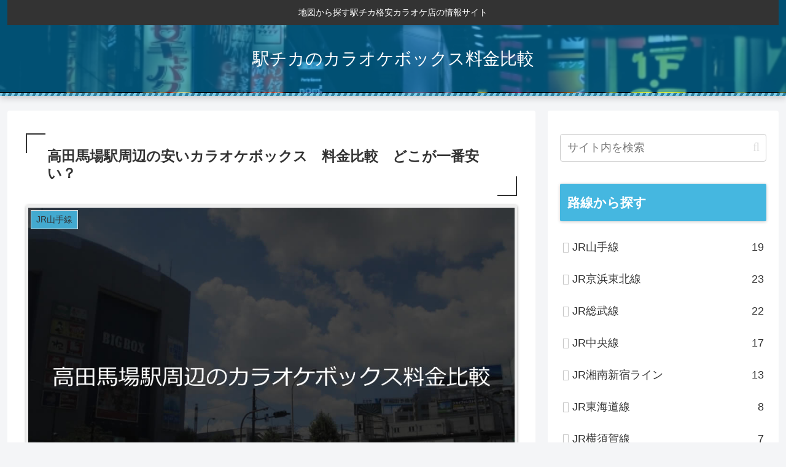

--- FILE ---
content_type: text/css;charset=UTF-8
request_url: https://karaoke-hikaku.com/?display_custom_css=css&ver=6.8.3
body_size: 389
content:
/* FAQ
================================= */
.faq-container {
  display: flex;
  flex-direction: column;
}
.acd-check {
  display: none;
}
.acd-label {
  background: #63ab1c;
  color: #fff;
  display: block;
  padding: 10px;
}
.acd-label:hover,
.acd-label:active {
  background-color: #6ebd21;
}
.acd-content {
  border-bottom: 1px solid #ccc;
  border-left: 1px solid #ccc;
  border-right: 1px solid #ccc;
  margin-bottom: 4px;
  height: 0;
  opacity: 0;
  padding: 0 10px;
  transition: 0.5s;
  visibility: hidden;
}
.acd-check:checked + .acd-label + .acd-content {
  height: 40px;
  opacity: 1;
  padding: 10px;
  visibility: visible;
}
@media (min-width: 768px) {
}
@media (min-width: 992px) {
}
@media (min-width: 1200px) {
}

.coupon a {
    background-color: #45b7e0;
    color: #FFF;
    text-decoration: none;
    border-radius: 40px;
    margin-bottom: 20px;
    display: block;
    padding: 1em 0;
    text-align: center;
    font-weight: 600;
    max-width: 400px;
    margin: 20px auto;
    font-size: 1.2em;
    letter-spacing: 2px;
}
.coupon a:hover {
    color: #FFF;
    background-color: #6fcced;
}